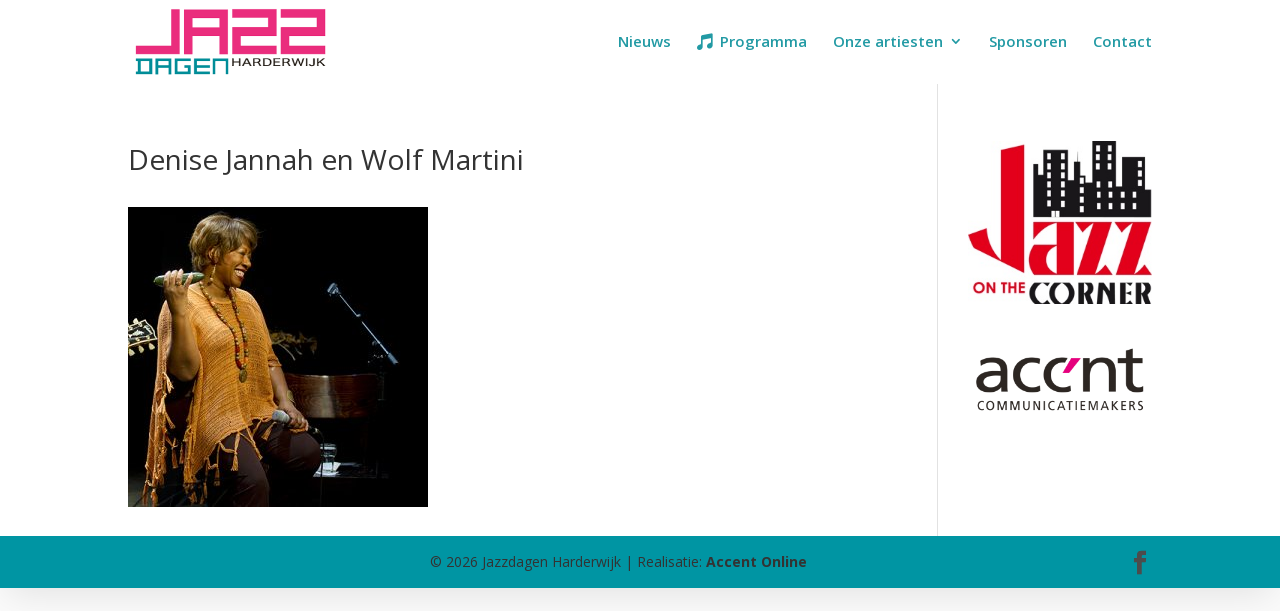

--- FILE ---
content_type: text/css
request_url: https://jazzdagen.nl/wp-content/themes/divi_child_theme/style.css?ver=4.27.4
body_size: 10
content:
/*
 Theme Name:   Divi Child Theme
 Theme URI:    http://communicatiemakers.nl
 Description:  
 Author:       Accent CommunicatieMakers
 Author URI:   http://communicatiemakers.nl
 Template:     Divi
 Version:      1.0.0
*/

@import url("../Divi/style.css");

--- FILE ---
content_type: text/plain
request_url: https://www.google-analytics.com/j/collect?v=1&_v=j102&a=206311429&t=pageview&_s=1&dl=https%3A%2F%2Fjazzdagen.nl%2Fartiesten%2Fdenise-jannah-en-wolf-martini-4%2F&ul=en-us%40posix&dt=Denise%20Jannah%20en%20Wolf%20Martini%20-%20Jazzdagen&sr=1280x720&vp=1280x720&_u=IEBAAEABAAAAACAAI~&jid=1106887756&gjid=1777500232&cid=1842612384.1770049174&tid=UA-106124546-1&_gid=1675894852.1770049174&_r=1&_slc=1&z=2033463583
body_size: -449
content:
2,cG-XD0CREWGZX